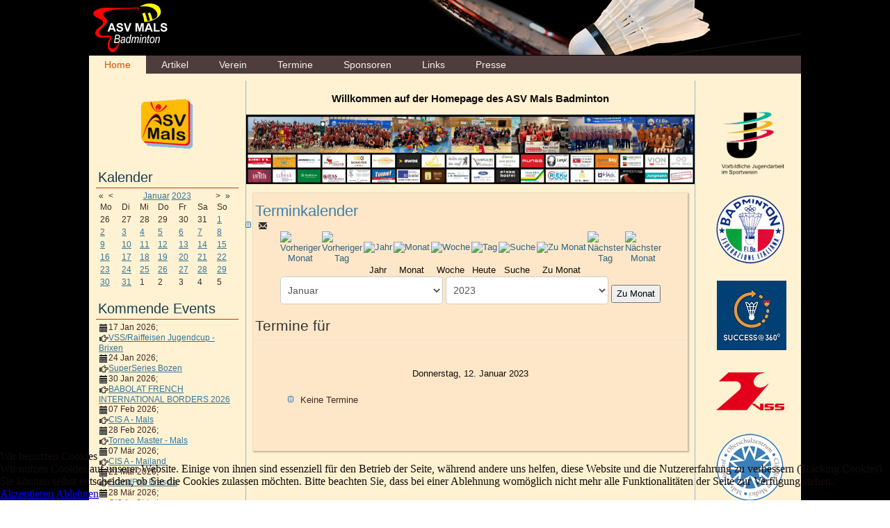

--- FILE ---
content_type: text/html; charset=utf-8
request_url: https://badmintonmals.it/index.php/component/jevents/day.listevents/2023/01/12/-?Itemid=101
body_size: 35611
content:
<!DOCTYPE html>
<html dir="ltr" lang="de-de">

<head>
<script type="text/javascript">  (function(){ function blockCookies(disableCookies, disableLocal, disableSession){ if(disableCookies == 1){ if(!document.__defineGetter__){ Object.defineProperty(document, 'cookie',{ get: function(){ return ''; }, set: function(){ return true;} }); }else{ var oldSetter = document.__lookupSetter__('cookie'); if(oldSetter) { Object.defineProperty(document, 'cookie', { get: function(){ return ''; }, set: function(v){ if(v.match(/reDimCookieHint\=/) || v.match(/4b51351bb190602256f8930cd367537e\=/)) { oldSetter.call(document, v); } return true; } }); } } var cookies = document.cookie.split(';'); for (var i = 0; i < cookies.length; i++) { var cookie = cookies[i]; var pos = cookie.indexOf('='); var name = ''; if(pos > -1){ name = cookie.substr(0, pos); }else{ name = cookie; } if(name.match(/reDimCookieHint/)) { document.cookie = name + '=; expires=Thu, 01 Jan 1970 00:00:00 GMT'; } } } if(disableLocal == 1){ window.localStorage.clear(); window.localStorage.__proto__ = Object.create(window.Storage.prototype); window.localStorage.__proto__.setItem = function(){ return undefined; }; } if(disableSession == 1){ window.sessionStorage.clear(); window.sessionStorage.__proto__ = Object.create(window.Storage.prototype); window.sessionStorage.__proto__.setItem = function(){ return undefined; }; } } blockCookies(1,1,1); }()); </script>


    <base href="https://badmintonmals.it/index.php/component/jevents/day.listevents/2023/01/12/-" />
	<meta http-equiv="content-type" content="text/html; charset=utf-8" />
	<meta name="robots" content="noindex,nofollow" />
	<meta name="generator" content="Joomla! - Open Source Content Management - Version 3.10.12" />
	<title>BadmintonMals.it - BadmintonMals.it</title>
	<link href="https://badmintonmals.it/index.php?option=com_jevents&amp;task=modlatest.rss&amp;format=feed&amp;type=rss&amp;Itemid=101&amp;modid=0" rel="alternate" type="application/rss+xml" title="RSS 2.0" />
	<link href="https://badmintonmals.it/index.php?option=com_jevents&amp;task=modlatest.rss&amp;format=feed&amp;type=atom&amp;Itemid=101&amp;modid=0" rel="alternate" type="application/atom+xml" title="Atom 1.0" />
	<link href="/templates/bm_23/favicon.ico" rel="shortcut icon" type="image/vnd.microsoft.icon" />
	<link href="/media/com_jevents/css/bootstrap.css" rel="stylesheet" type="text/css" />
	<link href="/media/com_jevents/css/bootstrap-responsive.css" rel="stylesheet" type="text/css" />
	<link href="/components/com_jevents/assets/css/eventsadmin.css?3.4.50" rel="stylesheet" type="text/css" />
	<link href="/components/com_jevents/views/default/assets/css/events_css.css?3.4.50" rel="stylesheet" type="text/css" />
	<link href="/components/com_jevents/assets/css/jevcustom.css?3.4.50" rel="stylesheet" type="text/css" />
	<link href="/components/com_jevents/views/default/assets/css/modstyle.css?3.4.50" rel="stylesheet" type="text/css" />
	<link href="/plugins/system/cookiehint/css/redimstyle.css?89b0ed3260585f8fdfda0bcfe0ad187f" rel="stylesheet" type="text/css" />
	<style type="text/css">
#redim-cookiehint-bottom {position: fixed; z-index: 99999; left: 0px; right: 0px; bottom: 0px; top: auto !important;}
	</style>
	<script type="application/json" class="joomla-script-options new">{"csrf.token":"a7e8b39d5bd867f0249e9d4850ff1693","system.paths":{"root":"","base":""}}</script>
	<script src="/media/system/js/core.js?89b0ed3260585f8fdfda0bcfe0ad187f" type="text/javascript"></script>
	<script src="/media/jui/js/jquery.min.js?89b0ed3260585f8fdfda0bcfe0ad187f" type="text/javascript"></script>
	<script src="/media/jui/js/jquery-noconflict.js?89b0ed3260585f8fdfda0bcfe0ad187f" type="text/javascript"></script>
	<script src="/media/jui/js/jquery-migrate.min.js?89b0ed3260585f8fdfda0bcfe0ad187f" type="text/javascript"></script>
	<script src="/media/jui/js/bootstrap.min.js?89b0ed3260585f8fdfda0bcfe0ad187f" type="text/javascript"></script>
	<script src="/components/com_jevents/assets/js/jQnc.js?3.4.50" type="text/javascript"></script>
	<script src="/components/com_jevents/assets/js/view_detailJQ.js?3.4.50" type="text/javascript"></script>
	<script src="/media/system/js/mootools-core.js?89b0ed3260585f8fdfda0bcfe0ad187f" type="text/javascript"></script>
	<script src="/media/system/js/mootools-more.js?89b0ed3260585f8fdfda0bcfe0ad187f" type="text/javascript"></script>
	<script src="/modules/mod_jevents_cal/tmpl/default/assets/js/calnav.js?3.4.50" type="text/javascript"></script>
	<script type="text/javascript">
checkJQ();function fetchMoreLatestEvents(modid, direction)
{        
        jQuery.ajax({
                    type : 'POST',
                    dataType : 'json',
                    url : "https://badmintonmals.it/index.php?option=com_jevents&ttoption=com_jevents&typeaheadtask=gwejson&file=fetchlatestevents&path=module&folder=mod_jevents_latest&token=a7e8b39d5bd867f0249e9d4850ff1693",
                    data : {'json':JSON.stringify({'modid':modid, 'direction':direction})},
                    contentType: "application/x-www-form-urlencoded; charset=utf-8",
                    scriptCharset: "utf-8"
            })                        
                .done(function( data ){                    
                    jQuery("#mod_events_latest_"+modid+"_data").replaceWith(data.html);
                    try {
                        document.getElementById("mod_events_latest_"+modid+"_data").parentNode.scrollIntoView({block: "start", behavior: "smooth"});
                    }
                    catch (e) {
                    }
                })
                .fail(function(x) {
        alert('fail '+x);
                });
}
	</script>

    <link rel="stylesheet" href="/templates/system/css/system.css" />
    <link rel="stylesheet" href="/templates/system/css/general.css" />

    <!-- Created by Artisteer v4.1.0.60046 -->
    
    

    <!--[if lt IE 9]><script src="https://html5shiv.googlecode.com/svn/trunk/html5.js"></script><![endif]-->
    <link rel="stylesheet" href="/templates/bm_23/css/template.css" media="screen">
    <!--[if lte IE 7]><link rel="stylesheet" href="/templates/bm_23/css/template.ie7.css" media="screen" /><![endif]-->

<link rel="shortcut icon" href="/favicon.ico" type="image/x-icon">
    <script>if ('undefined' != typeof jQuery) document._artxJQueryBackup = jQuery;</script>
    <script src="/templates/bm_23/jquery.js"></script>
    <script>jQuery.noConflict();</script>

    <script src="/templates/bm_23/script.js"></script>
        <script>if (document._artxJQueryBackup) jQuery = document._artxJQueryBackup;</script>
</head>
<body>

<div id="art-main">
<header class="art-header">
    <div class="art-shapes">
        <div class="art-object631434932" data-left="0%"></div>
<div class="art-object1114816415" data-left="100%"></div>

            </div>






                
                    
</header>
<div class="art-sheet clearfix">
<nav class="art-nav">
    
<ul class="art-hmenu"><li class="item-101 current active"><a class=" active" href="/index.php">Home</a></li><li class="item-102"><a href="/index.php/artikel">Artikel</a></li><li class="item-103 deeper parent"><a href="/index.php/verein">Verein</a><ul><li class="item-148"><a href="/index.php/verein/verwaltung">Verwaltung</a></li><li class="item-147"><a href="/index.php/verein/trainerstab">Trainerstab</a></li><li class="item-140"><a href="/index.php/verein/gruppeneinteilung">Trainingsgruppen</a></li><li class="item-150"><a href="/index.php/verein/trainingsplan">Trainingsplan</a></li><li class="item-146"><a href="/index.php/verein/rueckblick">Rückblick</a></li><li class="item-145"><a href="/index.php/verein/unsere-italienmeister">Unsere Italienmeister</a></li><li class="item-149"><a href="/index.php/verein/kontakt">Kontakt</a></li><li class="item-253"><a href="/index.php/verein/zustellungskodex">Zustellungskodex / Codice destinatario</a></li><li class="item-292"><a href="/index.php/verein/mitgliedsbeitrag">Mitgliedsbeitrag</a></li><li class="item-252"><a href="/index.php/verein/datenschutz">DATENSCHUTZ</a></li></ul></li><li class="item-109"><a href="/index.php/termine/month.calendar/2026/01/17/-">Termine</a></li><li class="item-108"><a href="/index.php/sponsoren">Sponsoren</a></li><li class="item-106"><a href="/index.php/links">Links</a></li><li class="item-182"><a href="/index.php/presse">Presse</a></li></ul> 
    </nav>
<div class="art-layout-wrapper">
                <div class="art-content-layout">
                    <div class="art-content-layout-row">
                        <div class="art-layout-cell art-sidebar1">
<div class="art-block clearfix"><div class="art-blockcontent"><div class="custom"  >
	<center>
<p style="text-align: center; max-width: 150px;"><a href="http://www.asvmals.com/" target="_blank" title="Sportverein Mals"><img src="/images/logos/logo%20ASV.gif" border="0" width="50%!important" style="border: 0px none;" /></a></p>
</center></div></div></div><div class="art-block clearfix"><div class="art-blockheader"><h3 class="t">Kalender</h3></div><div class="art-blockcontent"><div style="margin:0px;padding:0px;border-width:0px;"><span id='testspan154' style='display:none'></span>

<table style="width:100%;" cellpadding="0" cellspacing="0" align="center" class="mod_events_monthyear" >
<tr>
<td><div class="mod_events_link" onmousedown="callNavigation('https://badmintonmals.it/index.php?option=com_jevents&amp;task=modcal.ajax&amp;day=1&amp;month=01&amp;year=2022&amp;modid=154&amp;tmpl=component');" ontouchstart="callNavigation('https://badmintonmals.it/index.php?option=com_jevents&amp;task=modcal.ajax&amp;day=1&amp;month=01&amp;year=2022&amp;modid=154&amp;tmpl=component');">&laquo;</div>
</td><td><div class="mod_events_link" onmousedown="callNavigation('https://badmintonmals.it/index.php?option=com_jevents&amp;task=modcal.ajax&amp;day=1&amp;month=12&amp;year=2022&amp;modid=154&amp;tmpl=component');" ontouchstart="callNavigation('https://badmintonmals.it/index.php?option=com_jevents&amp;task=modcal.ajax&amp;day=1&amp;month=12&amp;year=2022&amp;modid=154&amp;tmpl=component');">&lt;</div>
</td><td align="center"><a href="/index.php/component/jevents/month.calendar/2023/01/17/-?Itemid=101" class = "mod_events_link" title = "Zum Kalender - Aktueller Monat">Januar</a> <a href="/index.php/component/jevents/year.listevents/2023/01/17/-?Itemid=101" class = "mod_events_link" title = "Zum Kalender - Aktuelles Jahr">2023</a> </td><td><div class="mod_events_link" onmousedown="callNavigation('https://badmintonmals.it/index.php?option=com_jevents&amp;task=modcal.ajax&amp;day=1&amp;month=02&amp;year=2023&amp;modid=154&amp;tmpl=component');" ontouchstart="callNavigation('https://badmintonmals.it/index.php?option=com_jevents&amp;task=modcal.ajax&amp;day=1&amp;month=02&amp;year=2023&amp;modid=154&amp;tmpl=component');">&gt;</div>
</td><td><div class="mod_events_link" onmousedown="callNavigation('https://badmintonmals.it/index.php?option=com_jevents&amp;task=modcal.ajax&amp;day=1&amp;month=01&amp;year=2024&amp;modid=154&amp;tmpl=component');" ontouchstart="callNavigation('https://badmintonmals.it/index.php?option=com_jevents&amp;task=modcal.ajax&amp;day=1&amp;month=01&amp;year=2024&amp;modid=154&amp;tmpl=component');">&raquo;</div>
</td></tr>
</table>
<table style="width:100%;height:;" align="center" class="mod_events_table" cellspacing="0" cellpadding="2" >
<tr class="mod_events_dayname">
<td class="mod_events_td_dayname">Mo</td>
<td class="mod_events_td_dayname">Di</td>
<td class="mod_events_td_dayname">Mi</td>
<td class="mod_events_td_dayname">Do</td>
<td class="mod_events_td_dayname">Fr</td>
<td class="mod_events_td_dayname"><span class="saturday">Sa</span></td>
<td class="mod_events_td_dayname"><span class="sunday">So</span></td>
</tr>
<tr>
<td class="mod_events_td_dayoutofmonth">26</td>
<td class="mod_events_td_dayoutofmonth">27</td>
<td class="mod_events_td_dayoutofmonth">28</td>
<td class="mod_events_td_dayoutofmonth">29</td>
<td class="mod_events_td_dayoutofmonth">30</td>
<td class="mod_events_td_dayoutofmonth">31</td>
<td class='mod_events_td_daynoevents'>
<a href="/index.php/component/jevents/day.listevents/2023/01/01/-?Itemid=101" class = "mod_events_daylink" title = "Zum Kalender - Aktueller Tag">1</a></td>
</tr>
<tr>
<td class='mod_events_td_daynoevents'>
<a href="/index.php/component/jevents/day.listevents/2023/01/02/-?Itemid=101" class = "mod_events_daylink" title = "Zum Kalender - Aktueller Tag">2</a></td>
<td class='mod_events_td_daynoevents'>
<a href="/index.php/component/jevents/day.listevents/2023/01/03/-?Itemid=101" class = "mod_events_daylink" title = "Zum Kalender - Aktueller Tag">3</a></td>
<td class='mod_events_td_daynoevents'>
<a href="/index.php/component/jevents/day.listevents/2023/01/04/-?Itemid=101" class = "mod_events_daylink" title = "Zum Kalender - Aktueller Tag">4</a></td>
<td class='mod_events_td_daynoevents'>
<a href="/index.php/component/jevents/day.listevents/2023/01/05/-?Itemid=101" class = "mod_events_daylink" title = "Zum Kalender - Aktueller Tag">5</a></td>
<td class='mod_events_td_daywithevents'>
<a href="/index.php/component/jevents/day.listevents/2023/01/06/-?Itemid=101" class = "mod_events_daylink" title = "Zum Kalender - Aktueller Tag">6</a></td>
<td class='mod_events_td_daywithevents'>
<a href="/index.php/component/jevents/day.listevents/2023/01/07/-?Itemid=101" class = "mod_events_daylink" title = "Zum Kalender - Aktueller Tag">7</a></td>
<td class='mod_events_td_daynoevents'>
<a href="/index.php/component/jevents/day.listevents/2023/01/08/-?Itemid=101" class = "mod_events_daylink" title = "Zum Kalender - Aktueller Tag">8</a></td>
</tr>
<tr>
<td class='mod_events_td_daynoevents'>
<a href="/index.php/component/jevents/day.listevents/2023/01/09/-?Itemid=101" class = "mod_events_daylink" title = "Zum Kalender - Aktueller Tag">9</a></td>
<td class='mod_events_td_daynoevents'>
<a href="/index.php/component/jevents/day.listevents/2023/01/10/-?Itemid=101" class = "mod_events_daylink" title = "Zum Kalender - Aktueller Tag">10</a></td>
<td class='mod_events_td_daynoevents'>
<a href="/index.php/component/jevents/day.listevents/2023/01/11/-?Itemid=101" class = "mod_events_daylink" title = "Zum Kalender - Aktueller Tag">11</a></td>
<td class='mod_events_td_daynoevents'>
<a href="/index.php/component/jevents/day.listevents/2023/01/12/-?Itemid=101" class = "mod_events_daylink" title = "Zum Kalender - Aktueller Tag">12</a></td>
<td class='mod_events_td_daywithevents'>
<a href="/index.php/component/jevents/day.listevents/2023/01/13/-?Itemid=101" class = "mod_events_daylink" title = "Zum Kalender - Aktueller Tag">13</a></td>
<td class='mod_events_td_daywithevents'>
<a href="/index.php/component/jevents/day.listevents/2023/01/14/-?Itemid=101" class = "mod_events_daylink" title = "Zum Kalender - Aktueller Tag">14</a></td>
<td class='mod_events_td_daywithevents'>
<a href="/index.php/component/jevents/day.listevents/2023/01/15/-?Itemid=101" class = "mod_events_daylink" title = "Zum Kalender - Aktueller Tag">15</a></td>
</tr>
<tr>
<td class='mod_events_td_daynoevents'>
<a href="/index.php/component/jevents/day.listevents/2023/01/16/-?Itemid=101" class = "mod_events_daylink" title = "Zum Kalender - Aktueller Tag">16</a></td>
<td class='mod_events_td_daynoevents'>
<a href="/index.php/component/jevents/day.listevents/2023/01/17/-?Itemid=101" class = "mod_events_daylink" title = "Zum Kalender - Aktueller Tag">17</a></td>
<td class='mod_events_td_daynoevents'>
<a href="/index.php/component/jevents/day.listevents/2023/01/18/-?Itemid=101" class = "mod_events_daylink" title = "Zum Kalender - Aktueller Tag">18</a></td>
<td class='mod_events_td_daynoevents'>
<a href="/index.php/component/jevents/day.listevents/2023/01/19/-?Itemid=101" class = "mod_events_daylink" title = "Zum Kalender - Aktueller Tag">19</a></td>
<td class='mod_events_td_daynoevents'>
<a href="/index.php/component/jevents/day.listevents/2023/01/20/-?Itemid=101" class = "mod_events_daylink" title = "Zum Kalender - Aktueller Tag">20</a></td>
<td class='mod_events_td_daywithevents'>
<a href="/index.php/component/jevents/day.listevents/2023/01/21/-?Itemid=101" class = "mod_events_daylink" title = "Zum Kalender - Aktueller Tag">21</a></td>
<td class='mod_events_td_daywithevents'>
<a href="/index.php/component/jevents/day.listevents/2023/01/22/-?Itemid=101" class = "mod_events_daylink" title = "Zum Kalender - Aktueller Tag">22</a></td>
</tr>
<tr>
<td class='mod_events_td_daynoevents'>
<a href="/index.php/component/jevents/day.listevents/2023/01/23/-?Itemid=101" class = "mod_events_daylink" title = "Zum Kalender - Aktueller Tag">23</a></td>
<td class='mod_events_td_daynoevents'>
<a href="/index.php/component/jevents/day.listevents/2023/01/24/-?Itemid=101" class = "mod_events_daylink" title = "Zum Kalender - Aktueller Tag">24</a></td>
<td class='mod_events_td_daynoevents'>
<a href="/index.php/component/jevents/day.listevents/2023/01/25/-?Itemid=101" class = "mod_events_daylink" title = "Zum Kalender - Aktueller Tag">25</a></td>
<td class='mod_events_td_daynoevents'>
<a href="/index.php/component/jevents/day.listevents/2023/01/26/-?Itemid=101" class = "mod_events_daylink" title = "Zum Kalender - Aktueller Tag">26</a></td>
<td class='mod_events_td_daynoevents'>
<a href="/index.php/component/jevents/day.listevents/2023/01/27/-?Itemid=101" class = "mod_events_daylink" title = "Zum Kalender - Aktueller Tag">27</a></td>
<td class='mod_events_td_daywithevents'>
<a href="/index.php/component/jevents/day.listevents/2023/01/28/-?Itemid=101" class = "mod_events_daylink" title = "Zum Kalender - Aktueller Tag">28</a></td>
<td class='mod_events_td_daywithevents'>
<a href="/index.php/component/jevents/day.listevents/2023/01/29/-?Itemid=101" class = "mod_events_daylink" title = "Zum Kalender - Aktueller Tag">29</a></td>
</tr>
<tr>
<td class='mod_events_td_daynoevents'>
<a href="/index.php/component/jevents/day.listevents/2023/01/30/-?Itemid=101" class = "mod_events_daylink" title = "Zum Kalender - Aktueller Tag">30</a></td>
<td class='mod_events_td_daynoevents'>
<a href="/index.php/component/jevents/day.listevents/2023/01/31/-?Itemid=101" class = "mod_events_daylink" title = "Zum Kalender - Aktueller Tag">31</a></td>
<td class="mod_events_td_dayoutofmonth">1</td>
<td class="mod_events_td_dayoutofmonth">2</td>
<td class="mod_events_td_dayoutofmonth">3</td>
<td class="mod_events_td_dayoutofmonth">4</td>
<td class="mod_events_td_dayoutofmonth">5</td>
</tr>
</table>
<script style='text/javascript'>xyz=1;linkprevious = 'https://badmintonmals.it/index.php?option=com_jevents&amp;task=modcal.ajax&amp;day=1&amp;month=12&amp;year=2025&amp;modid=154&amp;tmpl=component';
linknext = 'https://badmintonmals.it/index.php?option=$com_jevents&amp;task=modcal.ajax&amp;day=1&amp;month=2&amp;year=2026&amp;modid=154&amp;tmpl=component';
zyx=1;</script></div></div></div><div class="art-block clearfix"><div class="art-blockheader"><h3 class="t">Kommende Events</h3></div><div class="art-blockcontent"><table class="mod_events_latest_table jevbootstrap" width="100%" border="0" cellspacing="0" cellpadding="0" align="center"><tr class="jevrow0"><td class="mod_events_latest_first"><span class="icon-calendar"></span><span class="mod_events_latest_date">17 Jan 2026</span>;<br />
<span class="icon-hand-right"></span><span class="mod_events_latest_content"><a href="/index.php/termine/icalrepeat.detail/2026/01/17/6054/-/vss-raiffeisen-jugendcup-brixen"  target="_top" >VSS/Raiffeisen Jugendcup - Brixen</a></span></td></tr>
<tr class="jevrow1"><td class="mod_events_latest"><span class="icon-calendar"></span><span class="mod_events_latest_date">24 Jan 2026</span>;<br />
<span class="icon-hand-right"></span><span class="mod_events_latest_content"><a href="/index.php/termine/icalrepeat.detail/2026/01/24/6032/-/superseries-bozen"  target="_top" >SuperSeries Bozen</a></span></td></tr>
<tr class="jevrow0"><td class="mod_events_latest"><span class="icon-calendar"></span><span class="mod_events_latest_date">30 Jan 2026</span>;<br />
<span class="icon-hand-right"></span><span class="mod_events_latest_content"><a href="/index.php/termine/icalrepeat.detail/2026/01/30/6061/-/babolat-french-international-borders-2026"  target="_top" >BABOLAT FRENCH INTERNATIONAL BORDERS 2026</a></span></td></tr>
<tr class="jevrow1"><td class="mod_events_latest"><span class="icon-calendar"></span><span class="mod_events_latest_date">07 Feb 2026</span>;<br />
<span class="icon-hand-right"></span><span class="mod_events_latest_content"><a href="/index.php/termine/icalrepeat.detail/2026/02/07/6033/-/cis-a-mals"  target="_top" >CIS A - Mals</a></span></td></tr>
<tr class="jevrow0"><td class="mod_events_latest"><span class="icon-calendar"></span><span class="mod_events_latest_date">28 Feb 2026</span>;<br />
<span class="icon-hand-right"></span><span class="mod_events_latest_content"><a href="/index.php/termine/icalrepeat.detail/2026/02/28/6060/-/torneo-master-mals"  target="_top" >Torneo Master - Mals</a></span></td></tr>
<tr class="jevrow1"><td class="mod_events_latest"><span class="icon-calendar"></span><span class="mod_events_latest_date">07 Mär 2026</span>;<br />
<span class="icon-hand-right"></span><span class="mod_events_latest_content"><a href="/index.php/termine/icalrepeat.detail/2026/03/07/6035/-/cis-a-mailand"  target="_top" >CIS A - Mailand</a></span></td></tr>
<tr class="jevrow0"><td class="mod_events_latest"><span class="icon-calendar"></span><span class="mod_events_latest_date">21 Mär 2026</span>;<br />
<span class="icon-hand-right"></span><span class="mod_events_latest_content"><a href="/index.php/termine/icalrepeat.detail/2026/03/21/6036/-/grandprix-brescia"  target="_top" >GrandPrix Brescia</a></span></td></tr>
<tr class="jevrow1"><td class="mod_events_latest"><span class="icon-calendar"></span><span class="mod_events_latest_date">28 Mär 2026</span>;<br />
<span class="icon-hand-right"></span><span class="mod_events_latest_content"><a href="/index.php/termine/icalrepeat.detail/2026/03/28/6037/-/cis-a-chiari"  target="_top" >CIS A - Chiari</a></span></td></tr>
<tr class="jevrow0"><td class="mod_events_latest"><span class="icon-calendar"></span><span class="mod_events_latest_date">29 Mär 2026</span>;<br />
<span class="icon-hand-right"></span><span class="mod_events_latest_content"><a href="/index.php/termine/icalrepeat.detail/2026/03/29/6055/-/vss-raiffeisen-family-trophy-kaltern"  target="_top" >VSS/Raiffeisen Family-Trophy - Kaltern</a></span></td></tr>
<tr class="jevrow1"><td class="mod_events_latest"><span class="icon-calendar"></span><span class="mod_events_latest_date">07 Apr 2026</span>;<br />
<span class="icon-hand-right"></span><span class="mod_events_latest_content"><a href="/index.php/termine/icalrepeat.detail/2026/04/07/6056/-/vss-raiffeisen-trainingstag-u9-u11-u13-mals"  target="_top" >VSS/Raiffeisen Trainingstag U9-U11-U13 - Mals</a></span></td></tr>
</table></div></div>


                        </div>

                        <div class="art-layout-cell art-content">
<!-- begin nostyle -->
<div class="art-nostyle">
<!-- begin nostyle content -->


<div class="custom"  >
	<h3 style="text-align: center;"> </h3>
<h3 style="text-align: center;">Willkommen auf der Homepage des ASV Mals Badminton</h3>
<p> <img src="/images/banners/2025Willkommen-neu.jpg" alt="" width="100%" border="0" /></p></div>
<!-- end nostyle content -->
</div>
<!-- end nostyle -->
<!-- begin nostyle -->
<div class="art-nostyle">
<!-- begin nostyle content -->
<div class="bannergroup">


</div>
<!-- end nostyle content -->
</div>
<!-- end nostyle -->
<article class="art-post art-messages"><div class="art-postcontent clearfix"><div id="system-message-container">
	</div>
</div></article><article class="art-post"><div class="art-postcontent clearfix"><!-- Event Calendar and Lists Powered by JEvents //-->
	<div id="jevents">
<div class="contentpaneopen jeventpage  jevbootstrap" id="jevents_header">
		
			<h2 class="contentheading" >Terminkalender</h2>
			<ul class="actions">
			<li class="email-icon">
			<a href="javascript:void(0);" rel="nofollow" onclick="javascript:window.open('/index.php/component/mailto/?tmpl=component&amp;link=6ef409f4d2d45407c491336143ad832b54065d5b','emailwin','width=400,height=350,menubar=yes,resizable=yes'); return false;" title="EMAIL">
				<span class="icon-envelope"> </span>
			</a>
		</li>
				</ul>
	</div>
<div class="contentpaneopen  jeventpage  jevbootstrap" id="jevents_body">
<div class='jev_pretoolbar'></div>    	<div class="ev_navigation">
    		<table class="b0" align="center" >
    			<tr align="center" class="vtop">
    	    		    	<td width="10" align="center" valign="middle"><a href="/index.php/component/jevents/day.listevents/2022/12/12/-?Itemid=101" title="Vorheriger Monat"><img border='0' src='https://badmintonmals.it/components/com_jevents/views/default/assets/images/gg_green.gif' alt='Vorheriger Monat'/></a>
</td>
		    	<td width="10" align="center" valign="middle"><a href="/index.php/component/jevents/day.listevents/2023/01/11/-?Itemid=101" title="Vorheriger Tag"><img border='0' src='https://badmintonmals.it/components/com_jevents/views/default/assets/images/g_green.gif' alt='Vorheriger Tag'/></a>
</td>
				<td class="iconic_td" align="center" valign="middle">
    		<div id="ev_icon_yearly" class="nav_bar_cal"><a href="/index.php/component/jevents/year.listevents/2023/01/12/-?Itemid=101" title="Jahr"> 
    			<img src="https://badmintonmals.it/components/com_jevents/views/default/assets/images/transp.gif" alt="Jahr"/></a>
    		</div>
        </td>
            	<td class="iconic_td" align="center" valign="middle">
    		<div id="ev_icon_monthly" class="nav_bar_cal" ><a href="/index.php/component/jevents/month.calendar/2023/01/12/-?Itemid=101" title="Monat">
    			<img src="https://badmintonmals.it/components/com_jevents/views/default/assets/images/transp.gif" alt="Monat"/></a>
    		</div>
        </td>
        		<td class="iconic_td" align="center" valign="middle">
			<div id="ev_icon_weekly" class="nav_bar_cal"><a href="/index.php/component/jevents/week.listevents/2023/01/12/-?Itemid=101" title="Woche">
			<img src="https://badmintonmals.it/components/com_jevents/views/default/assets/images/transp.gif" alt="Woche"/></a>
			</div>
        </td>
        		<td class="iconic_td" align="center" valign="middle">
			<div id="ev_icon_daily" class="nav_bar_cal" ><a href="/index.php/component/jevents/day.listevents/2026/01/17/-?Itemid=101" title="Heute"><img src="https://badmintonmals.it/components/com_jevents/views/default/assets/images/transp.gif" alt="Tag"/></a>
			</div>
        </td>
        		<td class="iconic_td" align="center" valign="middle">
			<div id="ev_icon_search" class="nav_bar_cal"><a href="/index.php/component/jevents/search.form/2023/01/12/-?Itemid=101" title="Suche"><img src="https://badmintonmals.it/components/com_jevents/views/default/assets/images/transp.gif" alt="Suche"/></a>
			</div>
        </td>                
        		<td class="iconic_td" align="center" valign="middle">
			<div id="ev_icon_jumpto" class="nav_bar_cal"><a href="#" onclick="if (jevjq('#jumpto').hasClass('jev_none')) {jevjq('#jumpto').removeClass('jev_none');} else {jevjq('#jumpto').addClass('jev_none')};return false;" title="Zu Monat"><img src="https://badmintonmals.it/components/com_jevents/views/default/assets/images/transp.gif" alt="Zu Monat"/></a>
			</div>
        </td>                
            	<td width="10" align="center" valign="middle"><a href="/index.php/component/jevents/day.listevents/2023/01/13/-?Itemid=101" title="N&auml;chster Tag"><img border='0' src='https://badmintonmals.it/components/com_jevents/views/default/assets/images/d_green.gif' alt='N&auml;chster Tag'/></a>
</td>
		    	<td width="10" align="center" valign="middle"><a href="/index.php/component/jevents/day.listevents/2023/02/12/-?Itemid=101" title="N&auml;chster Monat"><img border='0' src='https://badmintonmals.it/components/com_jevents/views/default/assets/images/dd_green.gif' alt='N&auml;chster Monat'/></a>
</td>
		                </tr>
    			<tr class="icon_labels" align="center">
    					        		<td colspan="2"></td>
	        		    				<td>Jahr</td>    				<td>Monat</td>    				<td>Woche</td>    				<td>Heute</td>    				<td>Suche</td>    				<td>Zu Monat</td>    					        		<td colspan="2"></td>
	        		                </tr>
                		<tr align="center" valign="top">
				    	<td colspan="10" align="center" valign="top">
	    		    	<div id="jumpto"  class="jev_none">
			<form name="BarNav" action="/index.php/component/jevents/month.calendar/2026/01/17/-" method="get">
				<input type="hidden" name="option" value="com_jevents" />
				<input type="hidden" name="task" value="month.calendar" />
				<select id="month" name="month" class="fs10px">
	<option value="01" selected="selected">Januar</option>
	<option value="02">Februar</option>
	<option value="03">M&auml;rz</option>
	<option value="04">April</option>
	<option value="05">Mai</option>
	<option value="06">Juni</option>
	<option value="07">Juli</option>
	<option value="08">August</option>
	<option value="09">September</option>
	<option value="10">Oktober</option>
	<option value="11">November</option>
	<option value="12">Dezember</option>
</select>
<select id="year" name="year" class="fs10px">
	<option value="2023" selected="selected">2023</option>
</select>
				<button onclick="submit(this.form)">Zu Monat</button>
				<input type="hidden" name="Itemid" value="101" />
			</form>
			</div>
			</td>
	    </tr>
		            </table>
        </div>
		<fieldset><legend class="ev_fieldset">Termine f&uuml;r</legend><br />
<table align="center" width="90%" cellspacing="0" cellpadding="5" class="ev_table">
	<tr valign="top">
		<td colspan="2"  align="center" class="cal_td_daysnames">
			<!-- <div class="cal_daysnames"> -->
	Donnerstag, 12. Januar 2023			<!-- </div> -->
		</td>
	</tr>
	<tr><td class="ev_td_right" colspan="3"><ul class="ev_ul" >
<li class='ev_td_li ev_td_li_noevents' >
Keine Termine</li>
</ul></td></tr>
</table><br />
</fieldset><br /><br />
</div>
</div> <!-- close #jevents //--></div></article>


                        </div>
                        <div class="art-layout-cell art-sidebar2">
<div class="art-block clearfix"><div class="art-blockcontent"><div class="custom"  >
	<p style="text-align: center;"> <a title="Vorbildliche Jugendarbeit" href="http://www.vss.bz.it/projekte/vorbildliche-jugendarbeit/" target="_blank" rel="noopener noreferrer"><img style="vertical-align: middle;" src="/images/logos/vorb%20jugendarb-bearbeitet.png" width="100" height="100" border="0" /></a></p>
<p style="text-align: center;"><a title="Federazione Italiana Badminton" href="http://www.badmintonitalia.it/" target="_blank" rel="noopener noreferrer"><img style="vertical-align: middle; margin-left: 10px; margin-right: 10px;" src="/16/images/logos/logoFIBa.png" width="100" height="100" border="0" /></a></p>
<p style="text-align: center;"><a href="https://www.facebook.com/SuccessAt360/" target="_blank" rel="noopener noreferrer"><img src="/images/logos/logoS360.jpg" alt="" /></a></p>
<p style="text-align: center;"><a title="Verband der Südtiroler Sportvereine" href="http://www.vss.bz.it/sportprogramme/badminton/allgemeine-informationen/" target="_blank" rel="noopener noreferrer"><img style="vertical-align: middle; margin: 20px 10px 20px 10px;" src="/16/images/logos/logo_VSS.png" border="0" /></a></p>
<p style="text-align: center;"><a title="Oberschulzentrum Mals" href="http://www.oberschulzentrum-mals.it/de/badminton/index.php?navanchor=2110026" target="_blank" rel="noopener noreferrer"><img style="margin-left: 10px; margin-right: 10px; vertical-align: middle;" src="/16/images/logos/logoOSZM.png" width="100" height="100" border="0" /></a></p>
<p style="text-align: center;"> </p>
<p style="text-align: center;"><a href="http://www.sporthilfe.it/" target="_blank" rel="noopener noreferrer"><img src="/images/logos/SH Logo.jpg" alt="" border="0" /></a></p>
<p style="text-align: center;"> </p>
<p style="text-align: center;"> </p>
<p style="text-align: center;"><a title="Facebook Seite von Badminton Mals" href="https://www.facebook.com/ASVMalsBadminton/" target="_blank" rel="noopener noreferrer"><img style="vertical-align: middle; margin-left: 10px; margin-right: 10px;" src="/16/images/logos/facebook_logo.png" width="100" height="100" border="0" /></a></p>
<p style="text-align: center;"> </p>
<p style="text-align: center;"> </p>
<p style="text-align: center;"><a href="https://www.instagram.com/asv_mals_badminton/" target="_blank" rel="noopener noreferrer"><img src="/images/logos/logo_insta.jpg" alt="" /></a></p>
<p style="text-align: center;"> </p>
<p> </p>
<p> </p>
<p> </p></div></div></div>

                        </div>
                    </div>
                </div>
            </div>

<footer class="art-footer">
<div style="position:relative;padding-left:10px;padding-right:10px"><p>Copyright © 2013. All Rights Reserved.<br></p></div>
</footer>

    </div>
</div>




<script type="text/javascript">   function cookiehintsubmitnoc(obj) {     if (confirm("Eine Ablehnung wird die Funktionen der Website beeinträchtigen. Möchten Sie wirklich ablehnen?")) {       document.cookie = 'reDimCookieHint=-1; expires=0; path=/';       cookiehintfadeOut(document.getElementById('redim-cookiehint-bottom'));       return true;     } else {       return false;     }   } </script> <div id="redim-cookiehint-bottom">   <div id="redim-cookiehint">     <div class="cookiehead">       <span class="headline">Wir benutzen Cookies</span>     </div>     <div class="cookiecontent">   <p>Wir nutzen Cookies auf unserer Website. Einige von ihnen sind essenziell für den Betrieb der Seite, während andere uns helfen, diese Website und die Nutzererfahrung zu verbessern (Tracking Cookies). Sie können selbst entscheiden, ob Sie die Cookies zulassen möchten. Bitte beachten Sie, dass bei einer Ablehnung womöglich nicht mehr alle Funktionalitäten der Seite zur Verfügung stehen.</p>    </div>     <div class="cookiebuttons">       <a id="cookiehintsubmit" onclick="return cookiehintsubmit(this);" href="https://badmintonmals.it/index.php/component/jevents/day.listevents/2023/01/12/-?Itemid=101&amp;rCH=2"         class="btn">Akzeptieren</a>           <a id="cookiehintsubmitno" onclick="return cookiehintsubmitnoc(this);" href="https://badmintonmals.it/index.php/component/jevents/day.listevents/2023/01/12/-?Itemid=101&amp;rCH=-2"           class="btn">Ablehnen</a>          <div class="text-center" id="cookiehintinfo">                     </div>      </div>     <div class="clr"></div>   </div> </div>  <script type="text/javascript">        document.addEventListener("DOMContentLoaded", function(event) {         if (!navigator.cookieEnabled){           document.getElementById('redim-cookiehint-bottom').remove();         }       });        function cookiehintfadeOut(el) {         el.style.opacity = 1;         (function fade() {           if ((el.style.opacity -= .1) < 0) {             el.style.display = "none";           } else {             requestAnimationFrame(fade);           }         })();       }         function cookiehintsubmit(obj) {         document.cookie = 'reDimCookieHint=1; expires=Sun, 17 Jan 2027 23:59:59 GMT;57; path=/';         cookiehintfadeOut(document.getElementById('redim-cookiehint-bottom'));         return true;       }        function cookiehintsubmitno(obj) {         document.cookie = 'reDimCookieHint=-1; expires=0; path=/';         cookiehintfadeOut(document.getElementById('redim-cookiehint-bottom'));         return true;       }  </script>  
</body>
</html>